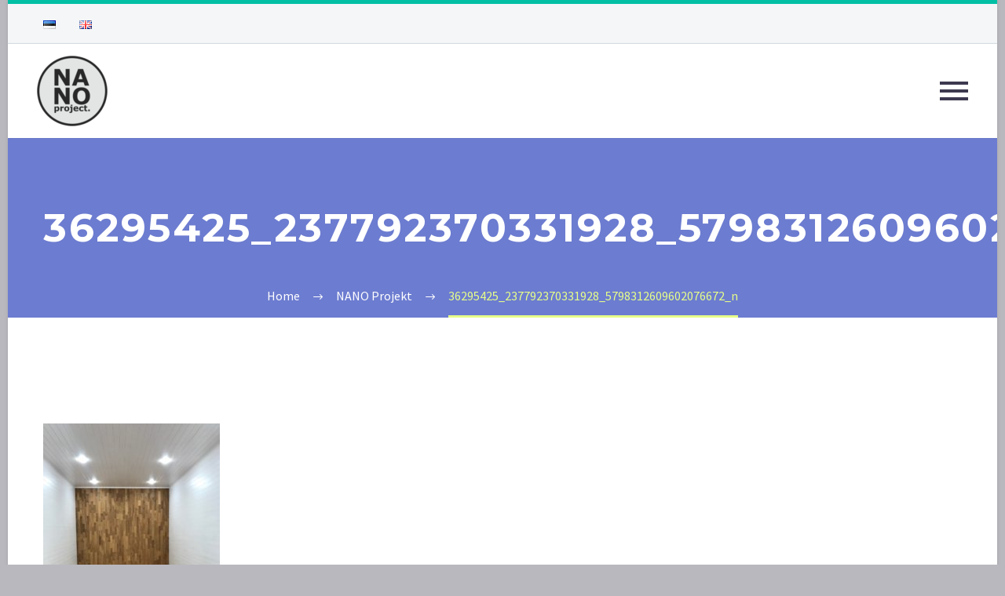

--- FILE ---
content_type: text/html; charset=UTF-8
request_url: https://www.na-no.eu/nano-projekt/36295425_237792370331928_5798312609602076672_n/
body_size: 12087
content:
<!DOCTYPE html>
<!--[if IE 7]>
<html class="ie ie7" lang="et" xmlns:og="http://ogp.me/ns#" xmlns:fb="http://ogp.me/ns/fb#">
<![endif]-->
<!--[if IE 8]>
<html class="ie ie8" lang="et" xmlns:og="http://ogp.me/ns#" xmlns:fb="http://ogp.me/ns/fb#">
<![endif]-->
<!--[if !(IE 7) | !(IE 8) ]><!-->
<html lang="et" xmlns:og="http://ogp.me/ns#" xmlns:fb="http://ogp.me/ns/fb#">
<!--<![endif]-->
<head>
	<meta charset="UTF-8">
	<meta name="viewport" content="width=device-width, initial-scale=1.0" />
	<link rel="profile" href="http://gmpg.org/xfn/11">
	<link rel="pingback" href="https://www.na-no.eu/xmlrpc.php">
	<meta name='robots' content='index, follow, max-image-preview:large, max-snippet:-1, max-video-preview:-1' />

	<!-- This site is optimized with the Yoast SEO plugin v21.5 - https://yoast.com/wordpress/plugins/seo/ -->
	<title>36295425_237792370331928_5798312609602076672_n - Quality prefabricated houses &amp; cabins.</title>
	<link rel="canonical" href="https://www.na-no.eu/wp-content/uploads/2018/10/36295425_237792370331928_5798312609602076672_n.jpg" />
	<meta property="og:locale" content="et_EE" />
	<meta property="og:type" content="article" />
	<meta property="og:title" content="36295425_237792370331928_5798312609602076672_n - Quality prefabricated houses &amp; cabins." />
	<meta property="og:url" content="https://www.na-no.eu/wp-content/uploads/2018/10/36295425_237792370331928_5798312609602076672_n.jpg" />
	<meta property="og:site_name" content="Quality prefabricated houses &amp; cabins." />
	<meta property="og:image" content="https://www.na-no.eu/nano-projekt/36295425_237792370331928_5798312609602076672_n" />
	<meta property="og:image:width" content="768" />
	<meta property="og:image:height" content="1024" />
	<meta property="og:image:type" content="image/jpeg" />
	<meta name="twitter:card" content="summary_large_image" />
	<script type="application/ld+json" class="yoast-schema-graph">{"@context":"https://schema.org","@graph":[{"@type":"WebPage","@id":"https://www.na-no.eu/wp-content/uploads/2018/10/36295425_237792370331928_5798312609602076672_n.jpg","url":"https://www.na-no.eu/wp-content/uploads/2018/10/36295425_237792370331928_5798312609602076672_n.jpg","name":"36295425_237792370331928_5798312609602076672_n - Quality prefabricated houses &amp; cabins.","isPartOf":{"@id":"https://www.na-no.eu/#website"},"primaryImageOfPage":{"@id":"https://www.na-no.eu/wp-content/uploads/2018/10/36295425_237792370331928_5798312609602076672_n.jpg#primaryimage"},"image":{"@id":"https://www.na-no.eu/wp-content/uploads/2018/10/36295425_237792370331928_5798312609602076672_n.jpg#primaryimage"},"thumbnailUrl":"https://www.na-no.eu/wp-content/uploads/2018/10/36295425_237792370331928_5798312609602076672_n.jpg","datePublished":"2018-10-22T15:28:02+00:00","dateModified":"2018-10-22T15:28:02+00:00","breadcrumb":{"@id":"https://www.na-no.eu/wp-content/uploads/2018/10/36295425_237792370331928_5798312609602076672_n.jpg#breadcrumb"},"inLanguage":"et","potentialAction":[{"@type":"ReadAction","target":["https://www.na-no.eu/wp-content/uploads/2018/10/36295425_237792370331928_5798312609602076672_n.jpg"]}]},{"@type":"ImageObject","inLanguage":"et","@id":"https://www.na-no.eu/wp-content/uploads/2018/10/36295425_237792370331928_5798312609602076672_n.jpg#primaryimage","url":"https://www.na-no.eu/wp-content/uploads/2018/10/36295425_237792370331928_5798312609602076672_n.jpg","contentUrl":"https://www.na-no.eu/wp-content/uploads/2018/10/36295425_237792370331928_5798312609602076672_n.jpg","width":768,"height":1024},{"@type":"BreadcrumbList","@id":"https://www.na-no.eu/wp-content/uploads/2018/10/36295425_237792370331928_5798312609602076672_n.jpg#breadcrumb","itemListElement":[{"@type":"ListItem","position":1,"name":"Home","item":"https://www.na-no.eu/"},{"@type":"ListItem","position":2,"name":"Home","item":"https://www.na-no.eu/"},{"@type":"ListItem","position":3,"name":"36295425_237792370331928_5798312609602076672_n"}]},{"@type":"WebSite","@id":"https://www.na-no.eu/#website","url":"https://www.na-no.eu/","name":"Quality prefabricated houses &amp; cabins.","description":"Quality prefabricated houses &amp; cabins.","potentialAction":[{"@type":"SearchAction","target":{"@type":"EntryPoint","urlTemplate":"https://www.na-no.eu/?s={search_term_string}"},"query-input":"required name=search_term_string"}],"inLanguage":"et"}]}</script>
	<!-- / Yoast SEO plugin. -->


<link rel='dns-prefetch' href='//fonts.googleapis.com' />
<link rel="alternate" type="application/rss+xml" title="Quality prefabricated houses &amp; cabins. &raquo; RSS" href="https://www.na-no.eu/feed/" />
<link rel="alternate" type="application/rss+xml" title="Quality prefabricated houses &amp; cabins. &raquo; Kommentaaride RSS" href="https://www.na-no.eu/comments/feed/" />
<link rel="alternate" type="application/rss+xml" title="Quality prefabricated houses &amp; cabins. &raquo; 36295425_237792370331928_5798312609602076672_n Kommentaaride RSS" href="https://www.na-no.eu/nano-projekt/36295425_237792370331928_5798312609602076672_n/feed/" />
<script type="text/javascript">
/* <![CDATA[ */
window._wpemojiSettings = {"baseUrl":"https:\/\/s.w.org\/images\/core\/emoji\/14.0.0\/72x72\/","ext":".png","svgUrl":"https:\/\/s.w.org\/images\/core\/emoji\/14.0.0\/svg\/","svgExt":".svg","source":{"concatemoji":"https:\/\/www.na-no.eu\/wp-includes\/js\/wp-emoji-release.min.js?ver=6.4.7"}};
/*! This file is auto-generated */
!function(i,n){var o,s,e;function c(e){try{var t={supportTests:e,timestamp:(new Date).valueOf()};sessionStorage.setItem(o,JSON.stringify(t))}catch(e){}}function p(e,t,n){e.clearRect(0,0,e.canvas.width,e.canvas.height),e.fillText(t,0,0);var t=new Uint32Array(e.getImageData(0,0,e.canvas.width,e.canvas.height).data),r=(e.clearRect(0,0,e.canvas.width,e.canvas.height),e.fillText(n,0,0),new Uint32Array(e.getImageData(0,0,e.canvas.width,e.canvas.height).data));return t.every(function(e,t){return e===r[t]})}function u(e,t,n){switch(t){case"flag":return n(e,"\ud83c\udff3\ufe0f\u200d\u26a7\ufe0f","\ud83c\udff3\ufe0f\u200b\u26a7\ufe0f")?!1:!n(e,"\ud83c\uddfa\ud83c\uddf3","\ud83c\uddfa\u200b\ud83c\uddf3")&&!n(e,"\ud83c\udff4\udb40\udc67\udb40\udc62\udb40\udc65\udb40\udc6e\udb40\udc67\udb40\udc7f","\ud83c\udff4\u200b\udb40\udc67\u200b\udb40\udc62\u200b\udb40\udc65\u200b\udb40\udc6e\u200b\udb40\udc67\u200b\udb40\udc7f");case"emoji":return!n(e,"\ud83e\udef1\ud83c\udffb\u200d\ud83e\udef2\ud83c\udfff","\ud83e\udef1\ud83c\udffb\u200b\ud83e\udef2\ud83c\udfff")}return!1}function f(e,t,n){var r="undefined"!=typeof WorkerGlobalScope&&self instanceof WorkerGlobalScope?new OffscreenCanvas(300,150):i.createElement("canvas"),a=r.getContext("2d",{willReadFrequently:!0}),o=(a.textBaseline="top",a.font="600 32px Arial",{});return e.forEach(function(e){o[e]=t(a,e,n)}),o}function t(e){var t=i.createElement("script");t.src=e,t.defer=!0,i.head.appendChild(t)}"undefined"!=typeof Promise&&(o="wpEmojiSettingsSupports",s=["flag","emoji"],n.supports={everything:!0,everythingExceptFlag:!0},e=new Promise(function(e){i.addEventListener("DOMContentLoaded",e,{once:!0})}),new Promise(function(t){var n=function(){try{var e=JSON.parse(sessionStorage.getItem(o));if("object"==typeof e&&"number"==typeof e.timestamp&&(new Date).valueOf()<e.timestamp+604800&&"object"==typeof e.supportTests)return e.supportTests}catch(e){}return null}();if(!n){if("undefined"!=typeof Worker&&"undefined"!=typeof OffscreenCanvas&&"undefined"!=typeof URL&&URL.createObjectURL&&"undefined"!=typeof Blob)try{var e="postMessage("+f.toString()+"("+[JSON.stringify(s),u.toString(),p.toString()].join(",")+"));",r=new Blob([e],{type:"text/javascript"}),a=new Worker(URL.createObjectURL(r),{name:"wpTestEmojiSupports"});return void(a.onmessage=function(e){c(n=e.data),a.terminate(),t(n)})}catch(e){}c(n=f(s,u,p))}t(n)}).then(function(e){for(var t in e)n.supports[t]=e[t],n.supports.everything=n.supports.everything&&n.supports[t],"flag"!==t&&(n.supports.everythingExceptFlag=n.supports.everythingExceptFlag&&n.supports[t]);n.supports.everythingExceptFlag=n.supports.everythingExceptFlag&&!n.supports.flag,n.DOMReady=!1,n.readyCallback=function(){n.DOMReady=!0}}).then(function(){return e}).then(function(){var e;n.supports.everything||(n.readyCallback(),(e=n.source||{}).concatemoji?t(e.concatemoji):e.wpemoji&&e.twemoji&&(t(e.twemoji),t(e.wpemoji)))}))}((window,document),window._wpemojiSettings);
/* ]]> */
</script>
<link rel='stylesheet' id='thegem-preloader-css' href='https://www.na-no.eu/wp-content/themes/thegem/css/thegem-preloader.css?ver=5.9.2' type='text/css' media='all' />
<style id='thegem-preloader-inline-css' type='text/css'>

		body:not(.compose-mode) .gem-icon-style-gradient span,
		body:not(.compose-mode) .gem-icon .gem-icon-half-1,
		body:not(.compose-mode) .gem-icon .gem-icon-half-2 {
			opacity: 0 !important;
			}
</style>
<link rel='stylesheet' id='thegem-reset-css' href='https://www.na-no.eu/wp-content/themes/thegem/css/thegem-reset.css?ver=5.9.2' type='text/css' media='all' />
<link rel='stylesheet' id='thegem-grid-css' href='https://www.na-no.eu/wp-content/themes/thegem/css/thegem-grid.css?ver=5.9.2' type='text/css' media='all' />
<link rel='stylesheet' id='thegem-header-css' href='https://www.na-no.eu/wp-content/themes/thegem/css/thegem-header.css?ver=5.9.2' type='text/css' media='all' />
<link rel='stylesheet' id='thegem-style-css' href='https://www.na-no.eu/wp-content/themes/thegem/style.css?ver=5.9.2' type='text/css' media='all' />
<link rel='stylesheet' id='thegem-child-style-css' href='https://www.na-no.eu/wp-content/themes/thegem-child/style.css?ver=5.9.2' type='text/css' media='all' />
<link rel='stylesheet' id='thegem-layout-perspective-css' href='https://www.na-no.eu/wp-content/themes/thegem/css/thegem-layout-perspective.css?ver=5.9.2' type='text/css' media='all' />
<link rel='stylesheet' id='thegem-widgets-css' href='https://www.na-no.eu/wp-content/themes/thegem/css/thegem-widgets.css?ver=5.9.2' type='text/css' media='all' />
<link rel='stylesheet' id='thegem-new-css-css' href='https://www.na-no.eu/wp-content/themes/thegem/css/thegem-new-css.css?ver=5.9.2' type='text/css' media='all' />
<link rel='stylesheet' id='perevazka-css-css-css' href='https://www.na-no.eu/wp-content/themes/thegem/css/thegem-perevazka-css.css?ver=5.9.2' type='text/css' media='all' />
<link rel='stylesheet' id='thegem-google-fonts-css' href='//fonts.googleapis.com/css?family=Source+Sans+Pro%3A200%2C200italic%2C300%2C300italic%2C400%2C400italic%2C600%2C600italic%2C700%2C700italic%2C900%2C900italic%7CMontserrat%3A100%2C200%2C300%2C400%2C500%2C600%2C700%2C800%2C900%2C100italic%2C200italic%2C300italic%2C400italic%2C500italic%2C600italic%2C700italic%2C800italic%2C900italic&#038;subset=cyrillic%2Ccyrillic-ext%2Cgreek%2Cgreek-ext%2Clatin%2Clatin-ext%2Cvietnamese&#038;ver=6.4.7' type='text/css' media='all' />
<link rel='stylesheet' id='thegem-custom-css' href='https://www.na-no.eu/wp-content/themes/thegem-child/css/custom-Z3QknwQd.css?ver=5.9.2' type='text/css' media='all' />
<style id='thegem-custom-inline-css' type='text/css'>
#page-title {background-color: #6c7cd0;padding-top: 80px;padding-bottom: 80px;}#page-title h1,#page-title .title-rich-content {color: #ffffff;}.page-title-excerpt {color: #ffffff;margin-top: 18px;}#page-title .page-title-title {margin-top: 0px;}#page-title .page-title-title .styled-subtitle.light,#page-title .page-title-excerpt .styled-subtitle.light{ font-family: var(--thegem-to-light-title-font-family); font-style: normal; font-weight: normal;}#page-title .page-title-title .title-main-menu,#page-title .page-title-excerpt .title-main-menu{ font-family: var(--thegem-to-menu-font-family); font-style: var(--thegem-to-menu-font-style); font-weight: var(--thegem-to-menu-font-weight); text-transform: var(--thegem-to-menu-text-transform); font-size: var(--thegem-to-menu-font-size); line-height: var(--thegem-to-menu-line-height); letter-spacing: var(--thegem-to-menu-letter-spacing, 0);}#page-title .page-title-title .title-main-menu.light,#page-title .page-title-excerpt .title-main-menu.light{ font-family: var(--thegem-to-light-title-font-family); font-style: normal; font-weight: normal;}#page-title .page-title-title .title-body,#page-title .page-title-excerpt .title-body{ font-family: var(--thegem-to-body-font-family); font-style: var(--thegem-to-body-font-style); font-weight: var(--thegem-to-body-font-weight); text-transform: var(--thegem-to-body-text-transform, none); font-size: var(--thegem-to-body-font-size); line-height: var(--thegem-to-body-line-height); letter-spacing: var(--thegem-to-body-letter-spacing);}#page-title .page-title-title .title-body.light,#page-title .page-title-excerpt .title-body.light{ font-family: var(--thegem-to-light-title-font-family); font-style: normal; font-weight: normal;}#page-title .page-title-title .title-tiny-body,#page-title .page-title-excerpt .title-tiny-body{ font-family: var(--thegem-to-body-tiny-font-family); font-style: var(--thegem-to-body-tiny-font-style); font-weight: var(--thegem-to-body-tiny-font-weight); text-transform: var(--thegem-to-body-tiny-text-transform, none); font-size: var(--thegem-to-body-tiny-font-size); line-height: var(--thegem-to-body-tiny-line-height); letter-spacing: var(--thegem-to-body-tiny-letter-spacing);}#page-title .page-title-title .title-tiny-body.light,#page-title .page-title-excerpt .title-tiny-body.light{ font-family: var(--thegem-to-light-title-font-family); font-style: normal; font-weight: normal;}.page-title-inner,body .breadcrumbs{padding-left: 0px;padding-right: 0px;}body .page-title-block .breadcrumbs-container{	text-align: center;}.page-breadcrumbs ul li a,.page-breadcrumbs ul li:not(:last-child):after{	color: #99A9B5FF;}.page-breadcrumbs ul li{	color: #3C3950FF;}.page-breadcrumbs ul li a:hover{	color: #3C3950FF;}.block-content {padding-top: 135px;}.block-content:last-of-type {padding-bottom: 110px;}#top-area {	display: block;}@media (max-width: 991px) {#page-title {padding-top: 80px;padding-bottom: 80px;}.page-title-inner, body .breadcrumbs{padding-left: 0px;padding-right: 0px;}.page-title-excerpt {margin-top: 18px;}#page-title .page-title-title {margin-top: 0px;}.block-content {}.block-content:last-of-type {}#top-area {	display: block;}}@media (max-width: 767px) {#page-title {padding-top: 80px;padding-bottom: 80px;}.page-title-inner,body .breadcrumbs{padding-left: 0px;padding-right: 0px;}.page-title-excerpt {margin-top: 18px;}#page-title .page-title-title {margin-top: 0px;}.block-content {}.block-content:last-of-type {}#top-area {	display: block;}}
</style>
<link rel='stylesheet' id='js_composer_front-css' href='https://www.na-no.eu/wp-content/plugins/js_composer/assets/css/js_composer.min.css?ver=7.0' type='text/css' media='all' />
<link rel='stylesheet' id='thegem_js_composer_front-css' href='https://www.na-no.eu/wp-content/themes/thegem/css/thegem-js_composer_columns.css?ver=5.9.2' type='text/css' media='all' />
<link rel='stylesheet' id='thegem-additional-blog-1-css' href='https://www.na-no.eu/wp-content/themes/thegem/css/thegem-additional-blog-1.css?ver=5.9.2' type='text/css' media='all' />
<link rel='stylesheet' id='jquery-fancybox-css' href='https://www.na-no.eu/wp-content/themes/thegem/js/fancyBox/jquery.fancybox.min.css?ver=5.9.2' type='text/css' media='all' />
<link rel='stylesheet' id='thegem-vc_elements-css' href='https://www.na-no.eu/wp-content/themes/thegem/css/thegem-vc_elements.css?ver=5.9.2' type='text/css' media='all' />
<style id='wp-emoji-styles-inline-css' type='text/css'>

	img.wp-smiley, img.emoji {
		display: inline !important;
		border: none !important;
		box-shadow: none !important;
		height: 1em !important;
		width: 1em !important;
		margin: 0 0.07em !important;
		vertical-align: -0.1em !important;
		background: none !important;
		padding: 0 !important;
	}
</style>
<link rel='stylesheet' id='wp-block-library-css' href='https://www.na-no.eu/wp-includes/css/dist/block-library/style.min.css?ver=6.4.7' type='text/css' media='all' />
<style id='classic-theme-styles-inline-css' type='text/css'>
/*! This file is auto-generated */
.wp-block-button__link{color:#fff;background-color:#32373c;border-radius:9999px;box-shadow:none;text-decoration:none;padding:calc(.667em + 2px) calc(1.333em + 2px);font-size:1.125em}.wp-block-file__button{background:#32373c;color:#fff;text-decoration:none}
</style>
<style id='global-styles-inline-css' type='text/css'>
body{--wp--preset--color--black: #000000;--wp--preset--color--cyan-bluish-gray: #abb8c3;--wp--preset--color--white: #ffffff;--wp--preset--color--pale-pink: #f78da7;--wp--preset--color--vivid-red: #cf2e2e;--wp--preset--color--luminous-vivid-orange: #ff6900;--wp--preset--color--luminous-vivid-amber: #fcb900;--wp--preset--color--light-green-cyan: #7bdcb5;--wp--preset--color--vivid-green-cyan: #00d084;--wp--preset--color--pale-cyan-blue: #8ed1fc;--wp--preset--color--vivid-cyan-blue: #0693e3;--wp--preset--color--vivid-purple: #9b51e0;--wp--preset--gradient--vivid-cyan-blue-to-vivid-purple: linear-gradient(135deg,rgba(6,147,227,1) 0%,rgb(155,81,224) 100%);--wp--preset--gradient--light-green-cyan-to-vivid-green-cyan: linear-gradient(135deg,rgb(122,220,180) 0%,rgb(0,208,130) 100%);--wp--preset--gradient--luminous-vivid-amber-to-luminous-vivid-orange: linear-gradient(135deg,rgba(252,185,0,1) 0%,rgba(255,105,0,1) 100%);--wp--preset--gradient--luminous-vivid-orange-to-vivid-red: linear-gradient(135deg,rgba(255,105,0,1) 0%,rgb(207,46,46) 100%);--wp--preset--gradient--very-light-gray-to-cyan-bluish-gray: linear-gradient(135deg,rgb(238,238,238) 0%,rgb(169,184,195) 100%);--wp--preset--gradient--cool-to-warm-spectrum: linear-gradient(135deg,rgb(74,234,220) 0%,rgb(151,120,209) 20%,rgb(207,42,186) 40%,rgb(238,44,130) 60%,rgb(251,105,98) 80%,rgb(254,248,76) 100%);--wp--preset--gradient--blush-light-purple: linear-gradient(135deg,rgb(255,206,236) 0%,rgb(152,150,240) 100%);--wp--preset--gradient--blush-bordeaux: linear-gradient(135deg,rgb(254,205,165) 0%,rgb(254,45,45) 50%,rgb(107,0,62) 100%);--wp--preset--gradient--luminous-dusk: linear-gradient(135deg,rgb(255,203,112) 0%,rgb(199,81,192) 50%,rgb(65,88,208) 100%);--wp--preset--gradient--pale-ocean: linear-gradient(135deg,rgb(255,245,203) 0%,rgb(182,227,212) 50%,rgb(51,167,181) 100%);--wp--preset--gradient--electric-grass: linear-gradient(135deg,rgb(202,248,128) 0%,rgb(113,206,126) 100%);--wp--preset--gradient--midnight: linear-gradient(135deg,rgb(2,3,129) 0%,rgb(40,116,252) 100%);--wp--preset--font-size--small: 13px;--wp--preset--font-size--medium: 20px;--wp--preset--font-size--large: 36px;--wp--preset--font-size--x-large: 42px;--wp--preset--spacing--20: 0.44rem;--wp--preset--spacing--30: 0.67rem;--wp--preset--spacing--40: 1rem;--wp--preset--spacing--50: 1.5rem;--wp--preset--spacing--60: 2.25rem;--wp--preset--spacing--70: 3.38rem;--wp--preset--spacing--80: 5.06rem;--wp--preset--shadow--natural: 6px 6px 9px rgba(0, 0, 0, 0.2);--wp--preset--shadow--deep: 12px 12px 50px rgba(0, 0, 0, 0.4);--wp--preset--shadow--sharp: 6px 6px 0px rgba(0, 0, 0, 0.2);--wp--preset--shadow--outlined: 6px 6px 0px -3px rgba(255, 255, 255, 1), 6px 6px rgba(0, 0, 0, 1);--wp--preset--shadow--crisp: 6px 6px 0px rgba(0, 0, 0, 1);}:where(.is-layout-flex){gap: 0.5em;}:where(.is-layout-grid){gap: 0.5em;}body .is-layout-flow > .alignleft{float: left;margin-inline-start: 0;margin-inline-end: 2em;}body .is-layout-flow > .alignright{float: right;margin-inline-start: 2em;margin-inline-end: 0;}body .is-layout-flow > .aligncenter{margin-left: auto !important;margin-right: auto !important;}body .is-layout-constrained > .alignleft{float: left;margin-inline-start: 0;margin-inline-end: 2em;}body .is-layout-constrained > .alignright{float: right;margin-inline-start: 2em;margin-inline-end: 0;}body .is-layout-constrained > .aligncenter{margin-left: auto !important;margin-right: auto !important;}body .is-layout-constrained > :where(:not(.alignleft):not(.alignright):not(.alignfull)){max-width: var(--wp--style--global--content-size);margin-left: auto !important;margin-right: auto !important;}body .is-layout-constrained > .alignwide{max-width: var(--wp--style--global--wide-size);}body .is-layout-flex{display: flex;}body .is-layout-flex{flex-wrap: wrap;align-items: center;}body .is-layout-flex > *{margin: 0;}body .is-layout-grid{display: grid;}body .is-layout-grid > *{margin: 0;}:where(.wp-block-columns.is-layout-flex){gap: 2em;}:where(.wp-block-columns.is-layout-grid){gap: 2em;}:where(.wp-block-post-template.is-layout-flex){gap: 1.25em;}:where(.wp-block-post-template.is-layout-grid){gap: 1.25em;}.has-black-color{color: var(--wp--preset--color--black) !important;}.has-cyan-bluish-gray-color{color: var(--wp--preset--color--cyan-bluish-gray) !important;}.has-white-color{color: var(--wp--preset--color--white) !important;}.has-pale-pink-color{color: var(--wp--preset--color--pale-pink) !important;}.has-vivid-red-color{color: var(--wp--preset--color--vivid-red) !important;}.has-luminous-vivid-orange-color{color: var(--wp--preset--color--luminous-vivid-orange) !important;}.has-luminous-vivid-amber-color{color: var(--wp--preset--color--luminous-vivid-amber) !important;}.has-light-green-cyan-color{color: var(--wp--preset--color--light-green-cyan) !important;}.has-vivid-green-cyan-color{color: var(--wp--preset--color--vivid-green-cyan) !important;}.has-pale-cyan-blue-color{color: var(--wp--preset--color--pale-cyan-blue) !important;}.has-vivid-cyan-blue-color{color: var(--wp--preset--color--vivid-cyan-blue) !important;}.has-vivid-purple-color{color: var(--wp--preset--color--vivid-purple) !important;}.has-black-background-color{background-color: var(--wp--preset--color--black) !important;}.has-cyan-bluish-gray-background-color{background-color: var(--wp--preset--color--cyan-bluish-gray) !important;}.has-white-background-color{background-color: var(--wp--preset--color--white) !important;}.has-pale-pink-background-color{background-color: var(--wp--preset--color--pale-pink) !important;}.has-vivid-red-background-color{background-color: var(--wp--preset--color--vivid-red) !important;}.has-luminous-vivid-orange-background-color{background-color: var(--wp--preset--color--luminous-vivid-orange) !important;}.has-luminous-vivid-amber-background-color{background-color: var(--wp--preset--color--luminous-vivid-amber) !important;}.has-light-green-cyan-background-color{background-color: var(--wp--preset--color--light-green-cyan) !important;}.has-vivid-green-cyan-background-color{background-color: var(--wp--preset--color--vivid-green-cyan) !important;}.has-pale-cyan-blue-background-color{background-color: var(--wp--preset--color--pale-cyan-blue) !important;}.has-vivid-cyan-blue-background-color{background-color: var(--wp--preset--color--vivid-cyan-blue) !important;}.has-vivid-purple-background-color{background-color: var(--wp--preset--color--vivid-purple) !important;}.has-black-border-color{border-color: var(--wp--preset--color--black) !important;}.has-cyan-bluish-gray-border-color{border-color: var(--wp--preset--color--cyan-bluish-gray) !important;}.has-white-border-color{border-color: var(--wp--preset--color--white) !important;}.has-pale-pink-border-color{border-color: var(--wp--preset--color--pale-pink) !important;}.has-vivid-red-border-color{border-color: var(--wp--preset--color--vivid-red) !important;}.has-luminous-vivid-orange-border-color{border-color: var(--wp--preset--color--luminous-vivid-orange) !important;}.has-luminous-vivid-amber-border-color{border-color: var(--wp--preset--color--luminous-vivid-amber) !important;}.has-light-green-cyan-border-color{border-color: var(--wp--preset--color--light-green-cyan) !important;}.has-vivid-green-cyan-border-color{border-color: var(--wp--preset--color--vivid-green-cyan) !important;}.has-pale-cyan-blue-border-color{border-color: var(--wp--preset--color--pale-cyan-blue) !important;}.has-vivid-cyan-blue-border-color{border-color: var(--wp--preset--color--vivid-cyan-blue) !important;}.has-vivid-purple-border-color{border-color: var(--wp--preset--color--vivid-purple) !important;}.has-vivid-cyan-blue-to-vivid-purple-gradient-background{background: var(--wp--preset--gradient--vivid-cyan-blue-to-vivid-purple) !important;}.has-light-green-cyan-to-vivid-green-cyan-gradient-background{background: var(--wp--preset--gradient--light-green-cyan-to-vivid-green-cyan) !important;}.has-luminous-vivid-amber-to-luminous-vivid-orange-gradient-background{background: var(--wp--preset--gradient--luminous-vivid-amber-to-luminous-vivid-orange) !important;}.has-luminous-vivid-orange-to-vivid-red-gradient-background{background: var(--wp--preset--gradient--luminous-vivid-orange-to-vivid-red) !important;}.has-very-light-gray-to-cyan-bluish-gray-gradient-background{background: var(--wp--preset--gradient--very-light-gray-to-cyan-bluish-gray) !important;}.has-cool-to-warm-spectrum-gradient-background{background: var(--wp--preset--gradient--cool-to-warm-spectrum) !important;}.has-blush-light-purple-gradient-background{background: var(--wp--preset--gradient--blush-light-purple) !important;}.has-blush-bordeaux-gradient-background{background: var(--wp--preset--gradient--blush-bordeaux) !important;}.has-luminous-dusk-gradient-background{background: var(--wp--preset--gradient--luminous-dusk) !important;}.has-pale-ocean-gradient-background{background: var(--wp--preset--gradient--pale-ocean) !important;}.has-electric-grass-gradient-background{background: var(--wp--preset--gradient--electric-grass) !important;}.has-midnight-gradient-background{background: var(--wp--preset--gradient--midnight) !important;}.has-small-font-size{font-size: var(--wp--preset--font-size--small) !important;}.has-medium-font-size{font-size: var(--wp--preset--font-size--medium) !important;}.has-large-font-size{font-size: var(--wp--preset--font-size--large) !important;}.has-x-large-font-size{font-size: var(--wp--preset--font-size--x-large) !important;}
.wp-block-navigation a:where(:not(.wp-element-button)){color: inherit;}
:where(.wp-block-post-template.is-layout-flex){gap: 1.25em;}:where(.wp-block-post-template.is-layout-grid){gap: 1.25em;}
:where(.wp-block-columns.is-layout-flex){gap: 2em;}:where(.wp-block-columns.is-layout-grid){gap: 2em;}
.wp-block-pullquote{font-size: 1.5em;line-height: 1.6;}
</style>
<link rel='stylesheet' id='contact-form-7-css' href='https://www.na-no.eu/wp-content/plugins/contact-form-7/includes/css/styles.css?ver=5.8.2' type='text/css' media='all' />
<script type="text/javascript">function fullHeightRow() {
			var fullHeight,
				offsetTop,
				element = document.getElementsByClassName('vc_row-o-full-height')[0];
			if (element) {
				fullHeight = window.innerHeight;
				offsetTop = window.pageYOffset + element.getBoundingClientRect().top;
				if (offsetTop < fullHeight) {
					fullHeight = 100 - offsetTop / (fullHeight / 100);
					element.style.minHeight = fullHeight + 'vh'
				}
			}
		}</script><!--[if lt IE 9]>
<script type="text/javascript" src="https://www.na-no.eu/wp-content/themes/thegem/js/html5.js?ver=5.9.2" id="html5-js"></script>
<![endif]-->
<script type="text/javascript" src="https://www.na-no.eu/wp-includes/js/jquery/jquery.min.js?ver=3.7.1" id="jquery-core-js"></script>
<script type="text/javascript" src="https://www.na-no.eu/wp-includes/js/jquery/jquery-migrate.min.js?ver=3.4.1" id="jquery-migrate-js"></script>
<script type="text/javascript" id="zilla-likes-js-extra">
/* <![CDATA[ */
var zilla_likes = {"ajaxurl":"https:\/\/www.na-no.eu\/wp-admin\/admin-ajax.php"};
/* ]]> */
</script>
<script type="text/javascript" src="https://www.na-no.eu/wp-content/plugins/zilla-likes/scripts/zilla-likes.js?ver=6.4.7" id="zilla-likes-js"></script>
<script></script><link rel="https://api.w.org/" href="https://www.na-no.eu/wp-json/" /><link rel="alternate" type="application/json" href="https://www.na-no.eu/wp-json/wp/v2/media/24330" /><link rel="EditURI" type="application/rsd+xml" title="RSD" href="https://www.na-no.eu/xmlrpc.php?rsd" />
<meta name="generator" content="WordPress 6.4.7" />
<link rel='shortlink' href='https://www.na-no.eu/?p=24330' />
<link rel="alternate" type="application/json+oembed" href="https://www.na-no.eu/wp-json/oembed/1.0/embed?url=https%3A%2F%2Fwww.na-no.eu%2Fnano-projekt%2F36295425_237792370331928_5798312609602076672_n%2F" />
<link rel="alternate" type="text/xml+oembed" href="https://www.na-no.eu/wp-json/oembed/1.0/embed?url=https%3A%2F%2Fwww.na-no.eu%2Fnano-projekt%2F36295425_237792370331928_5798312609602076672_n%2F&#038;format=xml" />
<script async defer data-domain='na-no.eu' src='https://plausible.io/js/plausible.js'></script><style type="text/css">.recentcomments a{display:inline !important;padding:0 !important;margin:0 !important;}</style><meta name="generator" content="Powered by WPBakery Page Builder - drag and drop page builder for WordPress."/>
<link rel="icon" href="https://na-no.eu/wp-content/uploads/2018/01/na-no-logo-kodukale.png" sizes="32x32" />
<link rel="icon" href="https://na-no.eu/wp-content/uploads/2018/01/na-no-logo-kodukale.png" sizes="192x192" />
<link rel="apple-touch-icon" href="https://na-no.eu/wp-content/uploads/2018/01/na-no-logo-kodukale.png" />
<meta name="msapplication-TileImage" content="https://na-no.eu/wp-content/uploads/2018/01/na-no-logo-kodukale.png" />
<script>if(document.querySelector('[data-type="vc_custom-css"]')) {document.head.appendChild(document.querySelector('[data-type="vc_custom-css"]'));}</script><noscript><style> .wpb_animate_when_almost_visible { opacity: 1; }</style></noscript>
	</head>


<body class="attachment attachment-template-default attachmentid-24330 attachment-jpeg wpb-js-composer js-comp-ver-7.0 vc_responsive">

	<script type="text/javascript">
		var gemSettings = {"isTouch":"","forcedLasyDisabled":"","tabletPortrait":"1","tabletLandscape":"","topAreaMobileDisable":"","parallaxDisabled":"","fillTopArea":"","themePath":"https:\/\/www.na-no.eu\/wp-content\/themes\/thegem","rootUrl":"https:\/\/www.na-no.eu","mobileEffectsEnabled":"","isRTL":""};
		(function() {
    function isTouchDevice() {
        return (('ontouchstart' in window) ||
            (navigator.MaxTouchPoints > 0) ||
            (navigator.msMaxTouchPoints > 0));
    }

    window.gemSettings.isTouch = isTouchDevice();

    function userAgentDetection() {
        var ua = navigator.userAgent.toLowerCase(),
        platform = navigator.platform.toLowerCase(),
        UA = ua.match(/(opera|ie|firefox|chrome|version)[\s\/:]([\w\d\.]+)?.*?(safari|version[\s\/:]([\w\d\.]+)|$)/) || [null, 'unknown', 0],
        mode = UA[1] == 'ie' && document.documentMode;

        window.gemBrowser = {
            name: (UA[1] == 'version') ? UA[3] : UA[1],
            version: UA[2],
            platform: {
                name: ua.match(/ip(?:ad|od|hone)/) ? 'ios' : (ua.match(/(?:webos|android)/) || platform.match(/mac|win|linux/) || ['other'])[0]
                }
        };
            }

    window.updateGemClientSize = function() {
        if (window.gemOptions == null || window.gemOptions == undefined) {
            window.gemOptions = {
                first: false,
                clientWidth: 0,
                clientHeight: 0,
                innerWidth: -1
            };
        }

        window.gemOptions.clientWidth = window.innerWidth || document.documentElement.clientWidth;
        if (document.body != null && !window.gemOptions.clientWidth) {
            window.gemOptions.clientWidth = document.body.clientWidth;
        }

        window.gemOptions.clientHeight = window.innerHeight || document.documentElement.clientHeight;
        if (document.body != null && !window.gemOptions.clientHeight) {
            window.gemOptions.clientHeight = document.body.clientHeight;
        }
    };

    window.updateGemInnerSize = function(width) {
        window.gemOptions.innerWidth = width != undefined ? width : (document.body != null ? document.body.clientWidth : 0);
    };

    userAgentDetection();
    window.updateGemClientSize(true);

    window.gemSettings.lasyDisabled = window.gemSettings.forcedLasyDisabled || (!window.gemSettings.mobileEffectsEnabled && (window.gemSettings.isTouch || window.gemOptions.clientWidth <= 800));
})();
		(function() {
    if (window.gemBrowser.name == 'safari') {
        try {
            var safariVersion = parseInt(window.gemBrowser.version);
        } catch(e) {
            var safariVersion = 0;
        }
        if (safariVersion >= 9) {
            window.gemSettings.parallaxDisabled = true;
            window.gemSettings.fillTopArea = true;
        }
    }
})();
		(function() {
    var fullwithData = {
        page: null,
        pageWidth: 0,
        pageOffset: {},
        fixVcRow: true,
        pagePaddingLeft: 0
    };

    function updateFullwidthData() {
        fullwithData.pageOffset = fullwithData.page.getBoundingClientRect();
        fullwithData.pageWidth = parseFloat(fullwithData.pageOffset.width);
        fullwithData.pagePaddingLeft = 0;

        if (fullwithData.page.className.indexOf('vertical-header') != -1) {
            fullwithData.pagePaddingLeft = 45;
            if (fullwithData.pageWidth >= 1600) {
                fullwithData.pagePaddingLeft = 360;
            }
            if (fullwithData.pageWidth < 980) {
                fullwithData.pagePaddingLeft = 0;
            }
        }
    }

    function gem_fix_fullwidth_position(element) {
        if (element == null) {
            return false;
        }

        if (fullwithData.page == null) {
            fullwithData.page = document.getElementById('page');
            updateFullwidthData();
        }

        /*if (fullwithData.pageWidth < 1170) {
            return false;
        }*/

        if (!fullwithData.fixVcRow) {
            return false;
        }

        if (element.previousElementSibling != null && element.previousElementSibling != undefined && element.previousElementSibling.className.indexOf('fullwidth-block') == -1) {
            var elementParentViewportOffset = element.previousElementSibling.getBoundingClientRect();
        } else {
            var elementParentViewportOffset = element.parentNode.getBoundingClientRect();
        }

        /*if (elementParentViewportOffset.top > window.gemOptions.clientHeight) {
            fullwithData.fixVcRow = false;
            return false;
        }*/

        if (element.className.indexOf('vc_row') != -1) {
            var elementMarginLeft = -21;
            var elementMarginRight = -21;
        } else {
            var elementMarginLeft = 0;
            var elementMarginRight = 0;
        }

        var offset = parseInt(fullwithData.pageOffset.left + 0.5) - parseInt((elementParentViewportOffset.left < 0 ? 0 : elementParentViewportOffset.left) + 0.5) - elementMarginLeft + fullwithData.pagePaddingLeft;
        var offsetKey = window.gemSettings.isRTL ? 'right' : 'left';

        element.style.position = 'relative';
        element.style[offsetKey] = offset + 'px';
        element.style.width = fullwithData.pageWidth - fullwithData.pagePaddingLeft + 'px';

        if (element.className.indexOf('vc_row') == -1) {
            element.setAttribute('data-fullwidth-updated', 1);
        }

        if (element.className.indexOf('vc_row') != -1 && element.className.indexOf('vc_section') == -1 && !element.hasAttribute('data-vc-stretch-content')) {
            var el_full = element.parentNode.querySelector('.vc_row-full-width-before');
            var padding = -1 * offset;
            0 > padding && (padding = 0);
            var paddingRight = fullwithData.pageWidth - padding - el_full.offsetWidth + elementMarginLeft + elementMarginRight;
            0 > paddingRight && (paddingRight = 0);
            element.style.paddingLeft = padding + 'px';
            element.style.paddingRight = paddingRight + 'px';
        }
    }

    window.gem_fix_fullwidth_position = gem_fix_fullwidth_position;

    document.addEventListener('DOMContentLoaded', function() {
        var classes = [];

        if (window.gemSettings.isTouch) {
            document.body.classList.add('thegem-touch');
        }

        if (window.gemSettings.lasyDisabled && !window.gemSettings.forcedLasyDisabled) {
            document.body.classList.add('thegem-effects-disabled');
        }
    });

    if (window.gemSettings.parallaxDisabled) {
        var head  = document.getElementsByTagName('head')[0],
            link  = document.createElement('style');
        link.rel  = 'stylesheet';
        link.type = 'text/css';
        link.innerHTML = ".fullwidth-block.fullwidth-block-parallax-fixed .fullwidth-block-background { background-attachment: scroll !important; }";
        head.appendChild(link);
    }
})();

(function() {
    setTimeout(function() {
        var preloader = document.getElementById('page-preloader');
        if (preloader != null && preloader != undefined) {
            preloader.className += ' preloader-loaded';
        }
    }, window.pagePreloaderHideTime || 1000);
})();
	</script>
	
	<div id="page-preloader"><div class="page-preloader-spin"></div></div>
	
	<div id="thegem-perspective" class="thegem-perspective effect-moveleft">
		<div class="thegem-perspective-menu-wrapper  mobile-menu-layout-slide-horizontal">
			<nav id="primary-navigation" class="site-navigation primary-navigation perspective-navigation vertical right" role="navigation">
				<div class="mobile-menu-slide-wrapper left"><button class="mobile-menu-slide-close"></button><button class="perspective-menu-close"></button>									<ul id="primary-menu" class="nav-menu styled no-responsive"><li id="menu-item-24265" class="menu-item menu-item-type-custom menu-item-object-custom menu-item-24265 megamenu-first-element"><a href="#home">Avaleht</a></li>
<li id="menu-item-24266" class="menu-item menu-item-type-custom menu-item-object-custom menu-item-24266 megamenu-first-element"><a href="#about">Meist</a></li>
<li id="menu-item-24267" class="menu-item menu-item-type-custom menu-item-object-custom menu-item-24267 megamenu-first-element"><a href="#faq">KKK</a></li>
<li id="menu-item-24268" class="menu-item menu-item-type-custom menu-item-object-custom menu-item-24268 megamenu-first-element"><a href="#our-houses">Projektid</a></li>
<li id="menu-item-24269" class="menu-item menu-item-type-custom menu-item-object-custom menu-item-24269 megamenu-first-element"><a href="#prices">Hinnad</a></li>
<li id="menu-item-24270" class="menu-item menu-item-type-custom menu-item-object-custom menu-item-24270 megamenu-first-element"><a href="#contact">Kontakt</a></li>
<li class="menu-item menu-item-search "><a href="#"></a><div class="minisearch "><form role="search" id="searchform" class="sf" action="https://www.na-no.eu/" method="GET"><input id="searchform-input" class="sf-input" type="text" placeholder="Search..." name="s"><span class="sf-submit-icon"></span><input id="searchform-submit" class="sf-submit" type="submit" value=""></form></div></li><li class="menu-item menu-item-widgets mobile-only"><div class="menu-item-socials">			<div class="socials inline-inside">
															<a class="socials-item" href="https://www.facebook.com/nanoeesti/" target="_blank" rel="noopener" title="Facebook">
                            <i class="socials-item-icon facebook "></i>
                        </a>
																																						<a class="socials-item" href="https://www.instagram.com/nanoproject/" target="_blank" rel="noopener" title="Instagram">
                            <i class="socials-item-icon instagram "></i>
                        </a>
																																																																																																																																																																																																																																																																																																																</div>
			</div></li></ul>								</div>	<div class="vertical-menu-item-widgets">
		<div class="vertical-minisearch "><div class="vertical-minisearch-padding"><div class="vertical-minisearch-shadow"><form role="search" id="searchform" class="sf" action="https://www.na-no.eu/" method="GET"><input id="searchform-input" class="sf-input" type="text" placeholder="Search..." name="s"><span class="sf-submit-icon"></span><input id="searchform-submit" class="sf-submit" type="submit" value=""></form></div></div></div>					<div class="menu-item-socials socials-colored">			<div class="socials inline-inside">
															<a class="socials-item" href="https://www.facebook.com/nanoeesti/" target="_blank" rel="noopener" title="Facebook">
                            <i class="socials-item-icon facebook social-item-rounded"></i>
                        </a>
																																						<a class="socials-item" href="https://www.instagram.com/nanoproject/" target="_blank" rel="noopener" title="Instagram">
                            <i class="socials-item-icon instagram social-item-rounded"></i>
                        </a>
																																																																																																																																																																																																																																																																																																																</div>
			</div>
			</div>
				</nav>
		</div>

<div id="page" class="layout-boxed header-style-3">

	
	
					<div class="top-area-background top-area-scroll-hide">
				<div id="top-area" class="top-area top-area-style-default top-area-alignment-left">
	<div class="container">
		<div class="top-area-items inline-inside">
													<div class="top-area-block top-area-menu">
											<nav id="top-area-menu">
							<ul id="top-area-navigation" class="nav-menu styled inline-inside"><li id="menu-item-24271-et" class="lang-item lang-item-18 lang-item-et current-lang lang-item-first menu-item menu-item-type-custom menu-item-object-custom menu-item-24271-et"><a href="https://www.na-no.eu/nano-projekt/36295425_237792370331928_5798312609602076672_n/" hreflang="et" lang="et"><img src="[data-uri]" alt="Eesti" width="16" height="11" style="width: 16px; height: 11px;" /></a></li>
<li id="menu-item-24271-en" class="lang-item lang-item-15 lang-item-en no-translation menu-item menu-item-type-custom menu-item-object-custom menu-item-24271-en"><a href="https://www.na-no.eu/en/english/" hreflang="en-GB" lang="en-GB"><img src="[data-uri]" alt="English" width="16" height="11" style="width: 16px; height: 11px;" /></a></li>
</ul>						</nav>
														</div>
					</div>
	</div>
</div>
			</div>
		
		<div id="site-header-wrapper"  class="  " >
			
			
			<header id="site-header" class="site-header mobile-menu-layout-slide-horizontal" role="banner">
								
				<div class="header-background">
					<div class="container container-fullwidth">
						<div class="header-main logo-position-left header-layout-perspective header-layout-fullwidth header-style-3">
																							<div class="site-title">
											<div class="site-logo" style="width:90px;">
			<a href="https://www.na-no.eu/" rel="home">
									<span class="logo"><img src="https://www.na-no.eu/wp-content/uploads/thegem-logos/logo_1170153802bdaab4344dfbec814b5fcf_1x.png" srcset="https://www.na-no.eu/wp-content/uploads/thegem-logos/logo_1170153802bdaab4344dfbec814b5fcf_1x.png 1x,https://www.na-no.eu/wp-content/uploads/thegem-logos/logo_1170153802bdaab4344dfbec814b5fcf_2x.png 2x,https://www.na-no.eu/wp-content/uploads/thegem-logos/logo_1170153802bdaab4344dfbec814b5fcf_3x.png 3x" alt="Quality prefabricated houses &amp; cabins." style="width:90px;" class="tgp-exclude default"/><img src="https://www.na-no.eu/wp-content/uploads/thegem-logos/logo_55a6b75c9b7b9b94fbed82419aa089ec_1x.png" srcset="https://www.na-no.eu/wp-content/uploads/thegem-logos/logo_55a6b75c9b7b9b94fbed82419aa089ec_1x.png 1x,https://www.na-no.eu/wp-content/uploads/thegem-logos/logo_55a6b75c9b7b9b94fbed82419aa089ec_2x.png 2x,https://www.na-no.eu/wp-content/uploads/thegem-logos/logo_55a6b75c9b7b9b94fbed82419aa089ec_3x.png 3x" alt="Quality prefabricated houses &amp; cabins." style="width:90px;" class="tgp-exclude small"/></span>
							</a>
		</div>
										</div>
																											<div id="perspective-menu-buttons" class="primary-navigation"><div class="hamburger-group"><button class="perspective-toggle">Primary Menu<span class="menu-line-1"></span><span class="menu-line-2"></span><span class="menu-line-3"></span></button><button class="menu-toggle dl-trigger">Primary Menu<span class="menu-line-1"></span><span class="menu-line-2"></span><span class="menu-line-3"></span></button></div></div>																														</div>
					</div>
				</div>
			</header><!-- #site-header -->
								</div><!-- #site-header-wrapper -->
	
	
	<div id="main" class="site-main page__top-shadow visible">

<div id="main-content" class="main-content">

<div id="page-title" class="page-title-block page-title-alignment-center page-title-style-1 ">
						
						
						
						
						
						<div class="container"><div class="page-title-inner"><div class="page-title-title"><h1 style="color:#ffffff;">  36295425_237792370331928_5798312609602076672_n</h1></div></div></div>
						<div class="breadcrumbs-container"><div class="container"><div class="breadcrumbs"><span><a href="https://www.na-no.eu/" itemprop="url"><span itemprop="title">Home</span></a></span> <span class="divider"><span class="bc-devider"></span></span> <span><a href="https://www.na-no.eu/" itemprop="url"><span itemprop="title">NANO Projekt</span></a></span> <span class="divider"><span class="bc-devider"></span></span> <span class="current">36295425_237792370331928_5798312609602076672_n</span></div><!-- .breadcrumbs --></div></div>
					</div>
<div class="block-content">
	<div class="container">
		<div class="panel row">

			<div class="panel-center col-xs-12">
				<article id="post-24330" class="post-24330 attachment type-attachment status-inherit">

					<div class="entry-content post-content">
                        
						
							
						
						<p class="attachment"><a href='https://www.na-no.eu/wp-content/uploads/2018/10/36295425_237792370331928_5798312609602076672_n.jpg'><img fetchpriority="high" decoding="async" width="225" height="300" src="https://www.na-no.eu/wp-content/uploads/2018/10/36295425_237792370331928_5798312609602076672_n-225x300.jpg" class="attachment-medium size-medium" alt="" srcset="https://www.na-no.eu/wp-content/uploads/2018/10/36295425_237792370331928_5798312609602076672_n-225x300.jpg 225w, https://www.na-no.eu/wp-content/uploads/2018/10/36295425_237792370331928_5798312609602076672_n.jpg 768w" sizes="(max-width: 225px) 100vw, 225px" /></a></p>
					</div><!-- .entry-content -->

					
					
					
					
					
<div id="comments" class="comments-area ">

	
    	<div id="respond" class="comment-respond">
		<h3 id="reply-title" class="comment-reply-title">Leave <span class="light">a comment</span> <small><a rel="nofollow" id="cancel-comment-reply-link" href="/nano-projekt/36295425_237792370331928_5798312609602076672_n/#respond" style="display:none;">Tühista vastus</a></small></h3><form action="https://www.na-no.eu/wp-comments-post.php" method="post" id="commentform" class="comment-form" novalidate><div class="row"><div class="col-xs-12"><textarea name="comment" id="comment" cols="58" rows="10" tabindex="4" placeholder="Message *"></textarea></div></div><div class="row comment-form-fields"><div class="col-md-4 col-xs-12 comment-author-input"><input type="text" name="author" id="comment-author" value="" size="22" tabindex="1" aria-required="true" placeholder="Name *" /></div>
<div class="col-md-4 col-xs-12 comment-email-input"><input type="text" name="email" id="comment-email" value="" size="22" tabindex="2" aria-required="true" placeholder="Mail *" /></div>
<div class="col-md-4 col-xs-12 comment-url-input"><input type="text" name="url" id="comment-url" value="" size="22" tabindex="3" placeholder="Website" /></div>
<p class="col-md-12 col-xs-12 comment-form-cookies-consent"><input id="wp-comment-cookies-consent" name="wp-comment-cookies-consent" class="gem-checkbox" type="checkbox" value="yes" /><label for="wp-comment-cookies-consent">Salvesta minu nimi, e-posti- ja veebiaadress sellesse veebilehitsejasse järgmiste kommentaaride jaoks.</label></p>
</div><div class="form-submit gem-button-position-inline"><button name="submit" type="submit" id="submit" class="gem-button gem-button-size-medium submit" value="Send Comment" />Send Comment</button></div><p><input type='hidden' name='comment_post_ID' value='24330' id='comment_post_ID' />
<input type='hidden' name='comment_parent' id='comment_parent' value='0' />
</p></form>	</div><!-- #respond -->
	
	
</div><!-- #comments -->

				</article><!-- #post-## -->

			</div>

			
		</div>

	</div>
</div><!-- .block-content -->

</div><!-- #main-content -->


		</div><!-- #main -->
		<div id="lazy-loading-point"></div>

											
			
			<footer id="footer-nav" class="site-footer">
				<div class="container"><div class="row">

					<div class="col-md-3 col-md-push-9">
													<div id="footer-socials"><div class="socials inline-inside socials-colored">
																														<a href="https://www.facebook.com/nanoeesti/" target="_blank" title="Facebook" class="socials-item"><i class="socials-item-icon facebook"></i></a>
																																																																														<a href="https://www.instagram.com/nanoproject/" target="_blank" title="Instagram" class="socials-item"><i class="socials-item-icon instagram"></i></a>
																																																																																																																																																																																																																																																																																																																																																																																																																																																																																																																																																																																																																																																																			</div></div><!-- #footer-socials -->
											</div>

					<div class="col-md-6">
											</div>

					<div class="col-md-3 col-md-pull-9"><div class="footer-site-info">2019 NANO Project Houses </div></div>

				</div></div>
			</footer><!-- #footer-nav -->
						
			</div><!-- #page -->

			</div><!-- #perspective -->
	
	<script type="text/javascript" src="https://www.na-no.eu/wp-includes/js/comment-reply.min.js?ver=6.4.7" id="comment-reply-js" async="async" data-wp-strategy="async"></script>
<script type="text/javascript" src="https://www.na-no.eu/wp-content/themes/thegem/js/thegem-form-elements.js?ver=5.9.2" id="thegem-form-elements-js"></script>
<script type="text/javascript" src="https://www.na-no.eu/wp-content/themes/thegem/js/jquery.easing.js?ver=5.9.2" id="jquery-easing-js"></script>
<script type="text/javascript" src="https://www.na-no.eu/wp-content/themes/thegem/js/SmoothScroll.js?ver=5.9.2" id="SmoothScroll-js"></script>
<script type="text/javascript" id="thegem-menu-init-script-js-extra">
/* <![CDATA[ */
var thegem_dlmenu_settings = {"ajax_url":"https:\/\/www.na-no.eu\/wp-admin\/admin-ajax.php","backLabel":"Back","showCurrentLabel":"Show this page"};
/* ]]> */
</script>
<script type="text/javascript" src="https://www.na-no.eu/wp-content/themes/thegem/js/thegem-menu_init.js?ver=5.9.2" id="thegem-menu-init-script-js"></script>
<script type="text/javascript" src="https://www.na-no.eu/wp-content/themes/thegem/js/thegem-header.js?ver=5.9.2" id="thegem-header-js"></script>
<script type="text/javascript" id="thegem-scripts-js-extra">
/* <![CDATA[ */
var thegem_scripts_data = {"ajax_url":"https:\/\/www.na-no.eu\/wp-admin\/admin-ajax.php","ajax_nonce":"dc8c30e62c"};
/* ]]> */
</script>
<script type="text/javascript" src="https://www.na-no.eu/wp-content/themes/thegem/js/functions.js?ver=5.9.2" id="thegem-scripts-js"></script>
<script type="text/javascript" src="https://www.na-no.eu/wp-content/themes/thegem/js/fancyBox/jquery.mousewheel.pack.js?ver=5.9.2" id="jquery-mousewheel-js"></script>
<script type="text/javascript" src="https://www.na-no.eu/wp-content/themes/thegem/js/fancyBox/jquery.fancybox.min.js?ver=5.9.2" id="jquery-fancybox-js"></script>
<script type="text/javascript" src="https://www.na-no.eu/wp-content/themes/thegem/js/fancyBox/jquery.fancybox-init.js?ver=5.9.2" id="fancybox-init-script-js"></script>
<script type="text/javascript" src="https://www.na-no.eu/wp-content/plugins/contact-form-7/includes/swv/js/index.js?ver=5.8.2" id="swv-js"></script>
<script type="text/javascript" id="contact-form-7-js-extra">
/* <![CDATA[ */
var wpcf7 = {"api":{"root":"https:\/\/www.na-no.eu\/wp-json\/","namespace":"contact-form-7\/v1"}};
/* ]]> */
</script>
<script type="text/javascript" src="https://www.na-no.eu/wp-content/plugins/contact-form-7/includes/js/index.js?ver=5.8.2" id="contact-form-7-js"></script>
<script></script></body>
</html>
